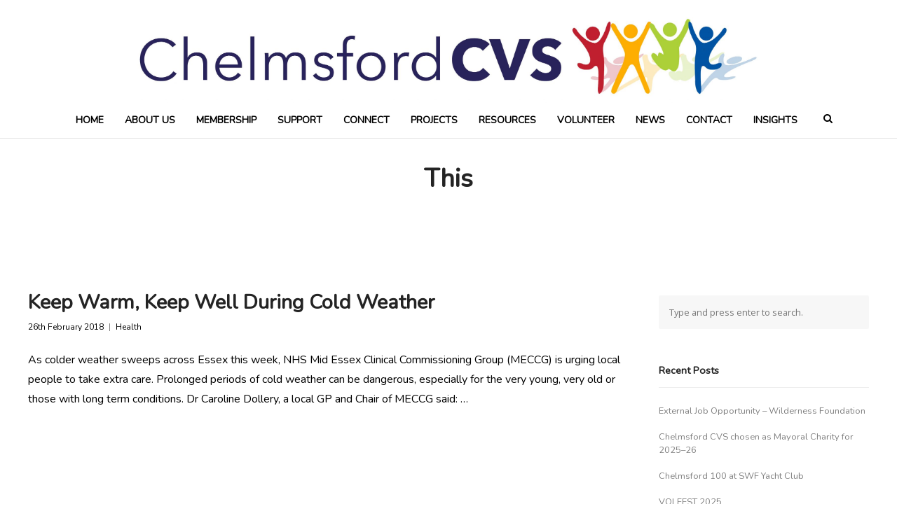

--- FILE ---
content_type: text/html; charset=UTF-8
request_url: https://chelmsfordcvs.org.uk/tag/this/
body_size: 15249
content:
<!DOCTYPE html>
<html dir="ltr" lang="en-GB" prefix="og: https://ogp.me/ns#">
<head>
	<meta charset="UTF-8">
	<meta name="viewport" content="width=device-width, initial-scale=1">
	<link rel="profile" href="https://gmpg.org/xfn/11">
	<link rel="pingback" href="https://chelmsfordcvs.org.uk/xmlrpc.php">
	<title>This - Chelmsford CVS</title>
	<style>img:is([sizes="auto" i], [sizes^="auto," i]) { contain-intrinsic-size: 3000px 1500px }</style>
	
		<!-- All in One SEO 4.9.0 - aioseo.com -->
	<meta name="robots" content="max-image-preview:large" />
	<link rel="canonical" href="https://chelmsfordcvs.org.uk/tag/this/" />
	<meta name="generator" content="All in One SEO (AIOSEO) 4.9.0" />
		<script type="application/ld+json" class="aioseo-schema">
			{"@context":"https:\/\/schema.org","@graph":[{"@type":"BreadcrumbList","@id":"https:\/\/chelmsfordcvs.org.uk\/tag\/this\/#breadcrumblist","itemListElement":[{"@type":"ListItem","@id":"https:\/\/chelmsfordcvs.org.uk#listItem","position":1,"name":"Home","item":"https:\/\/chelmsfordcvs.org.uk","nextItem":{"@type":"ListItem","@id":"https:\/\/chelmsfordcvs.org.uk\/tag\/this\/#listItem","name":"This"}},{"@type":"ListItem","@id":"https:\/\/chelmsfordcvs.org.uk\/tag\/this\/#listItem","position":2,"name":"This","previousItem":{"@type":"ListItem","@id":"https:\/\/chelmsfordcvs.org.uk#listItem","name":"Home"}}]},{"@type":"CollectionPage","@id":"https:\/\/chelmsfordcvs.org.uk\/tag\/this\/#collectionpage","url":"https:\/\/chelmsfordcvs.org.uk\/tag\/this\/","name":"This - Chelmsford CVS","inLanguage":"en-GB","isPartOf":{"@id":"https:\/\/chelmsfordcvs.org.uk\/#website"},"breadcrumb":{"@id":"https:\/\/chelmsfordcvs.org.uk\/tag\/this\/#breadcrumblist"}},{"@type":"Organization","@id":"https:\/\/chelmsfordcvs.org.uk\/#organization","name":"Chelmsford CVS","description":"Connecting, Developing, Promoting, Supporting, Voluntary Action","url":"https:\/\/chelmsfordcvs.org.uk\/"},{"@type":"WebSite","@id":"https:\/\/chelmsfordcvs.org.uk\/#website","url":"https:\/\/chelmsfordcvs.org.uk\/","name":"Chelmsford CVS","description":"Connecting, Developing, Promoting, Supporting, Voluntary Action","inLanguage":"en-GB","publisher":{"@id":"https:\/\/chelmsfordcvs.org.uk\/#organization"}}]}
		</script>
		<!-- All in One SEO -->

<link rel='dns-prefetch' href='//www.googletagmanager.com' />
<link rel='dns-prefetch' href='//stats.wp.com' />
<link rel='dns-prefetch' href='//cdn.linearicons.com' />
<link rel='dns-prefetch' href='//fonts.googleapis.com' />
<link rel="alternate" type="application/rss+xml" title="Chelmsford CVS &raquo; Feed" href="https://chelmsfordcvs.org.uk/feed/" />
<link rel="alternate" type="application/rss+xml" title="Chelmsford CVS &raquo; Comments Feed" href="https://chelmsfordcvs.org.uk/comments/feed/" />
<link rel="alternate" type="application/rss+xml" title="Chelmsford CVS &raquo; This Tag Feed" href="https://chelmsfordcvs.org.uk/tag/this/feed/" />
<script type="text/javascript">
/* <![CDATA[ */
window._wpemojiSettings = {"baseUrl":"https:\/\/s.w.org\/images\/core\/emoji\/16.0.1\/72x72\/","ext":".png","svgUrl":"https:\/\/s.w.org\/images\/core\/emoji\/16.0.1\/svg\/","svgExt":".svg","source":{"concatemoji":"https:\/\/chelmsfordcvs.org.uk\/wp-includes\/js\/wp-emoji-release.min.js?ver=6.8.3"}};
/*! This file is auto-generated */
!function(s,n){var o,i,e;function c(e){try{var t={supportTests:e,timestamp:(new Date).valueOf()};sessionStorage.setItem(o,JSON.stringify(t))}catch(e){}}function p(e,t,n){e.clearRect(0,0,e.canvas.width,e.canvas.height),e.fillText(t,0,0);var t=new Uint32Array(e.getImageData(0,0,e.canvas.width,e.canvas.height).data),a=(e.clearRect(0,0,e.canvas.width,e.canvas.height),e.fillText(n,0,0),new Uint32Array(e.getImageData(0,0,e.canvas.width,e.canvas.height).data));return t.every(function(e,t){return e===a[t]})}function u(e,t){e.clearRect(0,0,e.canvas.width,e.canvas.height),e.fillText(t,0,0);for(var n=e.getImageData(16,16,1,1),a=0;a<n.data.length;a++)if(0!==n.data[a])return!1;return!0}function f(e,t,n,a){switch(t){case"flag":return n(e,"\ud83c\udff3\ufe0f\u200d\u26a7\ufe0f","\ud83c\udff3\ufe0f\u200b\u26a7\ufe0f")?!1:!n(e,"\ud83c\udde8\ud83c\uddf6","\ud83c\udde8\u200b\ud83c\uddf6")&&!n(e,"\ud83c\udff4\udb40\udc67\udb40\udc62\udb40\udc65\udb40\udc6e\udb40\udc67\udb40\udc7f","\ud83c\udff4\u200b\udb40\udc67\u200b\udb40\udc62\u200b\udb40\udc65\u200b\udb40\udc6e\u200b\udb40\udc67\u200b\udb40\udc7f");case"emoji":return!a(e,"\ud83e\udedf")}return!1}function g(e,t,n,a){var r="undefined"!=typeof WorkerGlobalScope&&self instanceof WorkerGlobalScope?new OffscreenCanvas(300,150):s.createElement("canvas"),o=r.getContext("2d",{willReadFrequently:!0}),i=(o.textBaseline="top",o.font="600 32px Arial",{});return e.forEach(function(e){i[e]=t(o,e,n,a)}),i}function t(e){var t=s.createElement("script");t.src=e,t.defer=!0,s.head.appendChild(t)}"undefined"!=typeof Promise&&(o="wpEmojiSettingsSupports",i=["flag","emoji"],n.supports={everything:!0,everythingExceptFlag:!0},e=new Promise(function(e){s.addEventListener("DOMContentLoaded",e,{once:!0})}),new Promise(function(t){var n=function(){try{var e=JSON.parse(sessionStorage.getItem(o));if("object"==typeof e&&"number"==typeof e.timestamp&&(new Date).valueOf()<e.timestamp+604800&&"object"==typeof e.supportTests)return e.supportTests}catch(e){}return null}();if(!n){if("undefined"!=typeof Worker&&"undefined"!=typeof OffscreenCanvas&&"undefined"!=typeof URL&&URL.createObjectURL&&"undefined"!=typeof Blob)try{var e="postMessage("+g.toString()+"("+[JSON.stringify(i),f.toString(),p.toString(),u.toString()].join(",")+"));",a=new Blob([e],{type:"text/javascript"}),r=new Worker(URL.createObjectURL(a),{name:"wpTestEmojiSupports"});return void(r.onmessage=function(e){c(n=e.data),r.terminate(),t(n)})}catch(e){}c(n=g(i,f,p,u))}t(n)}).then(function(e){for(var t in e)n.supports[t]=e[t],n.supports.everything=n.supports.everything&&n.supports[t],"flag"!==t&&(n.supports.everythingExceptFlag=n.supports.everythingExceptFlag&&n.supports[t]);n.supports.everythingExceptFlag=n.supports.everythingExceptFlag&&!n.supports.flag,n.DOMReady=!1,n.readyCallback=function(){n.DOMReady=!0}}).then(function(){return e}).then(function(){var e;n.supports.everything||(n.readyCallback(),(e=n.source||{}).concatemoji?t(e.concatemoji):e.wpemoji&&e.twemoji&&(t(e.twemoji),t(e.wpemoji)))}))}((window,document),window._wpemojiSettings);
/* ]]> */
</script>
<link rel='stylesheet' id='twb-open-sans-css' href='https://fonts.googleapis.com/css?family=Open+Sans%3A300%2C400%2C500%2C600%2C700%2C800&#038;display=swap&#038;ver=6.8.3' type='text/css' media='all' />
<link rel='stylesheet' id='twb-global-css' href='https://chelmsfordcvs.org.uk/wp-content/plugins/slider-wd/booster/assets/css/global.css?ver=1.0.0' type='text/css' media='all' />
<style id='wp-emoji-styles-inline-css' type='text/css'>

	img.wp-smiley, img.emoji {
		display: inline !important;
		border: none !important;
		box-shadow: none !important;
		height: 1em !important;
		width: 1em !important;
		margin: 0 0.07em !important;
		vertical-align: -0.1em !important;
		background: none !important;
		padding: 0 !important;
	}
</style>
<link rel='stylesheet' id='wp-block-library-css' href='https://chelmsfordcvs.org.uk/wp-includes/css/dist/block-library/style.min.css?ver=6.8.3' type='text/css' media='all' />
<style id='classic-theme-styles-inline-css' type='text/css'>
/*! This file is auto-generated */
.wp-block-button__link{color:#fff;background-color:#32373c;border-radius:9999px;box-shadow:none;text-decoration:none;padding:calc(.667em + 2px) calc(1.333em + 2px);font-size:1.125em}.wp-block-file__button{background:#32373c;color:#fff;text-decoration:none}
</style>
<link rel='stylesheet' id='aioseo/css/src/vue/standalone/blocks/table-of-contents/global.scss-css' href='https://chelmsfordcvs.org.uk/wp-content/plugins/all-in-one-seo-pack/dist/Lite/assets/css/table-of-contents/global.e90f6d47.css?ver=4.9.0' type='text/css' media='all' />
<link rel='stylesheet' id='wpzoom-social-icons-block-style-css' href='https://chelmsfordcvs.org.uk/wp-content/plugins/social-icons-widget-by-wpzoom/block/dist/style-wpzoom-social-icons.css?ver=4.5.2' type='text/css' media='all' />
<link rel='stylesheet' id='mediaelement-css' href='https://chelmsfordcvs.org.uk/wp-includes/js/mediaelement/mediaelementplayer-legacy.min.css?ver=4.2.17' type='text/css' media='all' />
<link rel='stylesheet' id='wp-mediaelement-css' href='https://chelmsfordcvs.org.uk/wp-includes/js/mediaelement/wp-mediaelement.min.css?ver=6.8.3' type='text/css' media='all' />
<style id='jetpack-sharing-buttons-style-inline-css' type='text/css'>
.jetpack-sharing-buttons__services-list{display:flex;flex-direction:row;flex-wrap:wrap;gap:0;list-style-type:none;margin:5px;padding:0}.jetpack-sharing-buttons__services-list.has-small-icon-size{font-size:12px}.jetpack-sharing-buttons__services-list.has-normal-icon-size{font-size:16px}.jetpack-sharing-buttons__services-list.has-large-icon-size{font-size:24px}.jetpack-sharing-buttons__services-list.has-huge-icon-size{font-size:36px}@media print{.jetpack-sharing-buttons__services-list{display:none!important}}.editor-styles-wrapper .wp-block-jetpack-sharing-buttons{gap:0;padding-inline-start:0}ul.jetpack-sharing-buttons__services-list.has-background{padding:1.25em 2.375em}
</style>
<style id='global-styles-inline-css' type='text/css'>
:root{--wp--preset--aspect-ratio--square: 1;--wp--preset--aspect-ratio--4-3: 4/3;--wp--preset--aspect-ratio--3-4: 3/4;--wp--preset--aspect-ratio--3-2: 3/2;--wp--preset--aspect-ratio--2-3: 2/3;--wp--preset--aspect-ratio--16-9: 16/9;--wp--preset--aspect-ratio--9-16: 9/16;--wp--preset--color--black: #000000;--wp--preset--color--cyan-bluish-gray: #abb8c3;--wp--preset--color--white: #ffffff;--wp--preset--color--pale-pink: #f78da7;--wp--preset--color--vivid-red: #cf2e2e;--wp--preset--color--luminous-vivid-orange: #ff6900;--wp--preset--color--luminous-vivid-amber: #fcb900;--wp--preset--color--light-green-cyan: #7bdcb5;--wp--preset--color--vivid-green-cyan: #00d084;--wp--preset--color--pale-cyan-blue: #8ed1fc;--wp--preset--color--vivid-cyan-blue: #0693e3;--wp--preset--color--vivid-purple: #9b51e0;--wp--preset--gradient--vivid-cyan-blue-to-vivid-purple: linear-gradient(135deg,rgba(6,147,227,1) 0%,rgb(155,81,224) 100%);--wp--preset--gradient--light-green-cyan-to-vivid-green-cyan: linear-gradient(135deg,rgb(122,220,180) 0%,rgb(0,208,130) 100%);--wp--preset--gradient--luminous-vivid-amber-to-luminous-vivid-orange: linear-gradient(135deg,rgba(252,185,0,1) 0%,rgba(255,105,0,1) 100%);--wp--preset--gradient--luminous-vivid-orange-to-vivid-red: linear-gradient(135deg,rgba(255,105,0,1) 0%,rgb(207,46,46) 100%);--wp--preset--gradient--very-light-gray-to-cyan-bluish-gray: linear-gradient(135deg,rgb(238,238,238) 0%,rgb(169,184,195) 100%);--wp--preset--gradient--cool-to-warm-spectrum: linear-gradient(135deg,rgb(74,234,220) 0%,rgb(151,120,209) 20%,rgb(207,42,186) 40%,rgb(238,44,130) 60%,rgb(251,105,98) 80%,rgb(254,248,76) 100%);--wp--preset--gradient--blush-light-purple: linear-gradient(135deg,rgb(255,206,236) 0%,rgb(152,150,240) 100%);--wp--preset--gradient--blush-bordeaux: linear-gradient(135deg,rgb(254,205,165) 0%,rgb(254,45,45) 50%,rgb(107,0,62) 100%);--wp--preset--gradient--luminous-dusk: linear-gradient(135deg,rgb(255,203,112) 0%,rgb(199,81,192) 50%,rgb(65,88,208) 100%);--wp--preset--gradient--pale-ocean: linear-gradient(135deg,rgb(255,245,203) 0%,rgb(182,227,212) 50%,rgb(51,167,181) 100%);--wp--preset--gradient--electric-grass: linear-gradient(135deg,rgb(202,248,128) 0%,rgb(113,206,126) 100%);--wp--preset--gradient--midnight: linear-gradient(135deg,rgb(2,3,129) 0%,rgb(40,116,252) 100%);--wp--preset--font-size--small: 13px;--wp--preset--font-size--medium: 20px;--wp--preset--font-size--large: 36px;--wp--preset--font-size--x-large: 42px;--wp--preset--spacing--20: 0.44rem;--wp--preset--spacing--30: 0.67rem;--wp--preset--spacing--40: 1rem;--wp--preset--spacing--50: 1.5rem;--wp--preset--spacing--60: 2.25rem;--wp--preset--spacing--70: 3.38rem;--wp--preset--spacing--80: 5.06rem;--wp--preset--shadow--natural: 6px 6px 9px rgba(0, 0, 0, 0.2);--wp--preset--shadow--deep: 12px 12px 50px rgba(0, 0, 0, 0.4);--wp--preset--shadow--sharp: 6px 6px 0px rgba(0, 0, 0, 0.2);--wp--preset--shadow--outlined: 6px 6px 0px -3px rgba(255, 255, 255, 1), 6px 6px rgba(0, 0, 0, 1);--wp--preset--shadow--crisp: 6px 6px 0px rgba(0, 0, 0, 1);}:where(.is-layout-flex){gap: 0.5em;}:where(.is-layout-grid){gap: 0.5em;}body .is-layout-flex{display: flex;}.is-layout-flex{flex-wrap: wrap;align-items: center;}.is-layout-flex > :is(*, div){margin: 0;}body .is-layout-grid{display: grid;}.is-layout-grid > :is(*, div){margin: 0;}:where(.wp-block-columns.is-layout-flex){gap: 2em;}:where(.wp-block-columns.is-layout-grid){gap: 2em;}:where(.wp-block-post-template.is-layout-flex){gap: 1.25em;}:where(.wp-block-post-template.is-layout-grid){gap: 1.25em;}.has-black-color{color: var(--wp--preset--color--black) !important;}.has-cyan-bluish-gray-color{color: var(--wp--preset--color--cyan-bluish-gray) !important;}.has-white-color{color: var(--wp--preset--color--white) !important;}.has-pale-pink-color{color: var(--wp--preset--color--pale-pink) !important;}.has-vivid-red-color{color: var(--wp--preset--color--vivid-red) !important;}.has-luminous-vivid-orange-color{color: var(--wp--preset--color--luminous-vivid-orange) !important;}.has-luminous-vivid-amber-color{color: var(--wp--preset--color--luminous-vivid-amber) !important;}.has-light-green-cyan-color{color: var(--wp--preset--color--light-green-cyan) !important;}.has-vivid-green-cyan-color{color: var(--wp--preset--color--vivid-green-cyan) !important;}.has-pale-cyan-blue-color{color: var(--wp--preset--color--pale-cyan-blue) !important;}.has-vivid-cyan-blue-color{color: var(--wp--preset--color--vivid-cyan-blue) !important;}.has-vivid-purple-color{color: var(--wp--preset--color--vivid-purple) !important;}.has-black-background-color{background-color: var(--wp--preset--color--black) !important;}.has-cyan-bluish-gray-background-color{background-color: var(--wp--preset--color--cyan-bluish-gray) !important;}.has-white-background-color{background-color: var(--wp--preset--color--white) !important;}.has-pale-pink-background-color{background-color: var(--wp--preset--color--pale-pink) !important;}.has-vivid-red-background-color{background-color: var(--wp--preset--color--vivid-red) !important;}.has-luminous-vivid-orange-background-color{background-color: var(--wp--preset--color--luminous-vivid-orange) !important;}.has-luminous-vivid-amber-background-color{background-color: var(--wp--preset--color--luminous-vivid-amber) !important;}.has-light-green-cyan-background-color{background-color: var(--wp--preset--color--light-green-cyan) !important;}.has-vivid-green-cyan-background-color{background-color: var(--wp--preset--color--vivid-green-cyan) !important;}.has-pale-cyan-blue-background-color{background-color: var(--wp--preset--color--pale-cyan-blue) !important;}.has-vivid-cyan-blue-background-color{background-color: var(--wp--preset--color--vivid-cyan-blue) !important;}.has-vivid-purple-background-color{background-color: var(--wp--preset--color--vivid-purple) !important;}.has-black-border-color{border-color: var(--wp--preset--color--black) !important;}.has-cyan-bluish-gray-border-color{border-color: var(--wp--preset--color--cyan-bluish-gray) !important;}.has-white-border-color{border-color: var(--wp--preset--color--white) !important;}.has-pale-pink-border-color{border-color: var(--wp--preset--color--pale-pink) !important;}.has-vivid-red-border-color{border-color: var(--wp--preset--color--vivid-red) !important;}.has-luminous-vivid-orange-border-color{border-color: var(--wp--preset--color--luminous-vivid-orange) !important;}.has-luminous-vivid-amber-border-color{border-color: var(--wp--preset--color--luminous-vivid-amber) !important;}.has-light-green-cyan-border-color{border-color: var(--wp--preset--color--light-green-cyan) !important;}.has-vivid-green-cyan-border-color{border-color: var(--wp--preset--color--vivid-green-cyan) !important;}.has-pale-cyan-blue-border-color{border-color: var(--wp--preset--color--pale-cyan-blue) !important;}.has-vivid-cyan-blue-border-color{border-color: var(--wp--preset--color--vivid-cyan-blue) !important;}.has-vivid-purple-border-color{border-color: var(--wp--preset--color--vivid-purple) !important;}.has-vivid-cyan-blue-to-vivid-purple-gradient-background{background: var(--wp--preset--gradient--vivid-cyan-blue-to-vivid-purple) !important;}.has-light-green-cyan-to-vivid-green-cyan-gradient-background{background: var(--wp--preset--gradient--light-green-cyan-to-vivid-green-cyan) !important;}.has-luminous-vivid-amber-to-luminous-vivid-orange-gradient-background{background: var(--wp--preset--gradient--luminous-vivid-amber-to-luminous-vivid-orange) !important;}.has-luminous-vivid-orange-to-vivid-red-gradient-background{background: var(--wp--preset--gradient--luminous-vivid-orange-to-vivid-red) !important;}.has-very-light-gray-to-cyan-bluish-gray-gradient-background{background: var(--wp--preset--gradient--very-light-gray-to-cyan-bluish-gray) !important;}.has-cool-to-warm-spectrum-gradient-background{background: var(--wp--preset--gradient--cool-to-warm-spectrum) !important;}.has-blush-light-purple-gradient-background{background: var(--wp--preset--gradient--blush-light-purple) !important;}.has-blush-bordeaux-gradient-background{background: var(--wp--preset--gradient--blush-bordeaux) !important;}.has-luminous-dusk-gradient-background{background: var(--wp--preset--gradient--luminous-dusk) !important;}.has-pale-ocean-gradient-background{background: var(--wp--preset--gradient--pale-ocean) !important;}.has-electric-grass-gradient-background{background: var(--wp--preset--gradient--electric-grass) !important;}.has-midnight-gradient-background{background: var(--wp--preset--gradient--midnight) !important;}.has-small-font-size{font-size: var(--wp--preset--font-size--small) !important;}.has-medium-font-size{font-size: var(--wp--preset--font-size--medium) !important;}.has-large-font-size{font-size: var(--wp--preset--font-size--large) !important;}.has-x-large-font-size{font-size: var(--wp--preset--font-size--x-large) !important;}
:where(.wp-block-post-template.is-layout-flex){gap: 1.25em;}:where(.wp-block-post-template.is-layout-grid){gap: 1.25em;}
:where(.wp-block-columns.is-layout-flex){gap: 2em;}:where(.wp-block-columns.is-layout-grid){gap: 2em;}
:root :where(.wp-block-pullquote){font-size: 1.5em;line-height: 1.6;}
</style>
<link rel='stylesheet' id='weston-style-css' href='https://chelmsfordcvs.org.uk/wp-content/themes/themetrust-weston/style.css?ver=6.8.3' type='text/css' media='all' />
<link rel='stylesheet' id='weston-js-css-css' href='https://chelmsfordcvs.org.uk/wp-content/themes/themetrust-weston/css/js.css?ver=1.3.3' type='text/css' media='all' />
<link rel='stylesheet' id='weston-prettyphoto-css' href='https://chelmsfordcvs.org.uk/wp-content/themes/themetrust-weston/css/prettyPhoto.css?ver=3.1.6' type='text/css' media='all' />
<link rel='stylesheet' id='superfish-css' href='https://chelmsfordcvs.org.uk/wp-content/themes/themetrust-weston/css/superfish.css?ver=1.7.5' type='text/css' media='all' />
<link rel='stylesheet' id='weston-woocommerce-css' href='https://chelmsfordcvs.org.uk/wp-content/themes/themetrust-weston/css/woocommerce.css?ver=2' type='text/css' media='all' />
<link rel='stylesheet' id='weston-loader-main-css' href='https://chelmsfordcvs.org.uk/wp-content/themes/themetrust-weston/css/loaders/spinkit.css?ver=1.0' type='text/css' media='all' />
<link rel='stylesheet' id='weston-loader-animation-css' href='https://chelmsfordcvs.org.uk/wp-content/themes/themetrust-weston/css/loaders/rotating-plane.css?ver=1.0' type='text/css' media='all' />
<link rel='stylesheet' id='weston-font-awesome-5-css' href='https://chelmsfordcvs.org.uk/wp-content/themes/themetrust-weston/css/font-awesome/all.min.css?ver=5.8.1' type='text/css' media='all' />
<link rel='stylesheet' id='weston-font-awesome-css' href='https://chelmsfordcvs.org.uk/wp-content/themes/themetrust-weston/css/font-awesome.min.css?ver=4.7.0' type='text/css' media='all' />
<link rel='stylesheet' id='weston-linearicons-css' href='https://cdn.linearicons.com/free/1.0.0/icon-font.min.css?ver=4.0.3' type='text/css' media='all' />
<link rel='stylesheet' id='weston-fonts-css' href='//fonts.googleapis.com/css?family=Raleway%3A300%2C400%2C700%2C300italic%2C400italic%2C700italic%7COpen+Sans%3A300%2C400%2C700%2C300italic%2C400italic%2C700italic&#038;subset=latin%2Clatin-ext' type='text/css' media='all' />
<link rel='stylesheet' id='wpzoom-social-icons-socicon-css' href='https://chelmsfordcvs.org.uk/wp-content/plugins/social-icons-widget-by-wpzoom/assets/css/wpzoom-socicon.css?ver=1763993253' type='text/css' media='all' />
<link rel='stylesheet' id='wpzoom-social-icons-genericons-css' href='https://chelmsfordcvs.org.uk/wp-content/plugins/social-icons-widget-by-wpzoom/assets/css/genericons.css?ver=1763993253' type='text/css' media='all' />
<link rel='stylesheet' id='wpzoom-social-icons-academicons-css' href='https://chelmsfordcvs.org.uk/wp-content/plugins/social-icons-widget-by-wpzoom/assets/css/academicons.min.css?ver=1763993253' type='text/css' media='all' />
<link rel='stylesheet' id='wpzoom-social-icons-font-awesome-3-css' href='https://chelmsfordcvs.org.uk/wp-content/plugins/social-icons-widget-by-wpzoom/assets/css/font-awesome-3.min.css?ver=1763993253' type='text/css' media='all' />
<link rel='stylesheet' id='dashicons-css' href='https://chelmsfordcvs.org.uk/wp-includes/css/dashicons.min.css?ver=6.8.3' type='text/css' media='all' />
<link rel='stylesheet' id='wpzoom-social-icons-styles-css' href='https://chelmsfordcvs.org.uk/wp-content/plugins/social-icons-widget-by-wpzoom/assets/css/wpzoom-social-icons-styles.css?ver=1763993253' type='text/css' media='all' />
<!--[if lt IE 9]>
<link rel='stylesheet' id='vc_lte_ie9-css' href='https://chelmsfordcvs.org.uk/wp-content/plugins/js_composer/assets/css/vc_lte_ie9.min.css?ver=6.0.4' type='text/css' media='screen' />
<![endif]-->
<link rel='preload' as='font'  id='wpzoom-social-icons-font-academicons-woff2-css' href='https://chelmsfordcvs.org.uk/wp-content/plugins/social-icons-widget-by-wpzoom/assets/font/academicons.woff2?v=1.9.2'  type='font/woff2' crossorigin />
<link rel='preload' as='font'  id='wpzoom-social-icons-font-fontawesome-3-woff2-css' href='https://chelmsfordcvs.org.uk/wp-content/plugins/social-icons-widget-by-wpzoom/assets/font/fontawesome-webfont.woff2?v=4.7.0'  type='font/woff2' crossorigin />
<link rel='preload' as='font'  id='wpzoom-social-icons-font-genericons-woff-css' href='https://chelmsfordcvs.org.uk/wp-content/plugins/social-icons-widget-by-wpzoom/assets/font/Genericons.woff'  type='font/woff' crossorigin />
<link rel='preload' as='font'  id='wpzoom-social-icons-font-socicon-woff2-css' href='https://chelmsfordcvs.org.uk/wp-content/plugins/social-icons-widget-by-wpzoom/assets/font/socicon.woff2?v=4.5.2'  type='font/woff2' crossorigin />
<script type="text/javascript" src="https://chelmsfordcvs.org.uk/wp-includes/js/jquery/jquery.min.js?ver=3.7.1" id="jquery-core-js"></script>
<script type="text/javascript" src="https://chelmsfordcvs.org.uk/wp-includes/js/jquery/jquery-migrate.min.js?ver=3.4.1" id="jquery-migrate-js"></script>
<script type="text/javascript" src="https://chelmsfordcvs.org.uk/wp-content/plugins/slider-wd/booster/assets/js/circle-progress.js?ver=1.2.2" id="twb-circle-js"></script>
<script type="text/javascript" id="twb-global-js-extra">
/* <![CDATA[ */
var twb = {"nonce":"764f9327c6","ajax_url":"https:\/\/chelmsfordcvs.org.uk\/wp-admin\/admin-ajax.php","plugin_url":"https:\/\/chelmsfordcvs.org.uk\/wp-content\/plugins\/slider-wd\/booster","href":"https:\/\/chelmsfordcvs.org.uk\/wp-admin\/admin.php?page=twb_slider_wd"};
var twb = {"nonce":"764f9327c6","ajax_url":"https:\/\/chelmsfordcvs.org.uk\/wp-admin\/admin-ajax.php","plugin_url":"https:\/\/chelmsfordcvs.org.uk\/wp-content\/plugins\/slider-wd\/booster","href":"https:\/\/chelmsfordcvs.org.uk\/wp-admin\/admin.php?page=twb_slider_wd"};
/* ]]> */
</script>
<script type="text/javascript" src="https://chelmsfordcvs.org.uk/wp-content/plugins/slider-wd/booster/assets/js/global.js?ver=1.0.0" id="twb-global-js"></script>

<!-- Google tag (gtag.js) snippet added by Site Kit -->
<!-- Google Analytics snippet added by Site Kit -->
<script type="text/javascript" src="https://www.googletagmanager.com/gtag/js?id=GT-TNSBPLX" id="google_gtagjs-js" async></script>
<script type="text/javascript" id="google_gtagjs-js-after">
/* <![CDATA[ */
window.dataLayer = window.dataLayer || [];function gtag(){dataLayer.push(arguments);}
gtag("set","linker",{"domains":["chelmsfordcvs.org.uk"]});
gtag("js", new Date());
gtag("set", "developer_id.dZTNiMT", true);
gtag("config", "GT-TNSBPLX");
/* ]]> */
</script>
<link rel="https://api.w.org/" href="https://chelmsfordcvs.org.uk/wp-json/" /><link rel="alternate" title="JSON" type="application/json" href="https://chelmsfordcvs.org.uk/wp-json/wp/v2/tags/1265" /><link rel="EditURI" type="application/rsd+xml" title="RSD" href="https://chelmsfordcvs.org.uk/xmlrpc.php?rsd" />
<meta name="generator" content="WordPress 6.8.3" />
<meta name="generator" content="Site Kit by Google 1.170.0" />	<style>img#wpstats{display:none}</style>
						<meta name="generator" content="weston  1.0" />

		<!--[if IE 8]>
		<link rel="stylesheet" href="https://chelmsfordcvs.org.uk/wp-content/themes/themetrust-weston/css/ie8.css" type="text/css" media="screen" />
		<![endif]-->
		<!--[if IE]><script src="https://html5shiv.googlecode.com/svn/trunk/html5.js"></script><![endif]-->

		
		<style>

							body #primary header.main .inner { text-align: center; }
			
							body #primary header.main .inner * { color: #000000; }
			
							#primary header.main { background-color: #ffffff; }
			
						body { color: #000000; }
			
						.entry-content a, .entry-content a:visited { color: #dd3333; }
			
						.entry-content a:hover { color: #dd9933; }
			
			
			
			
			
			
							.main-nav ul li,
				.secondary-nav span,
				.hamburger-inner, .hamburger-inner::before, .hamburger-inner::after,
				.secondary-nav a { color: #000000 !important; }
				#site-header .menu-button span {border-color: #000000 !important; }
				.hamburger-inner, .hamburger-inner::before, .hamburger-inner::after { background-color: #000000 !important; }
			
			
							.menu-toggle.open:hover,
				.main-nav ul li:hover,
				.main-nav ul li.active,
				.secondary-nav a:hover,
				.secondary-nav span:hover,
				.main-nav ul li.current,
				.main-nav ul li.current-cat,
				.main-nav ul li.current_page_item,
				.main-nav ul li.current-menu-item,
				.main-nav ul li.current-post-ancestor,
				.single-post .main-nav ul li.current_page_parent,
				.main-nav ul li.current-category-parent,
				.main-nav ul li.current-category-ancestor,
				.main-nav ul li.current-portfolio-ancestor,
				.main-nav ul li.current-projects-ancestor { color: #dd3333 !important;}
				#site-header .menu-button span {border-color: #dd3333 !important; }

			
			
			
			
			
			
			
			
			
			
			
			
							#slide-panel { background-color: #000000; }
			
							#slide-panel * { color: #ffffff; }
			
							#slide-panel a { color: #ffffff; }
				#slide-panel nav li { color: #ffffff; }
				#slide-panel .menu-toggle.close { color: #ffffff; }
			
							#slide-panel a:hover { color: #dd3333; }
				#slide-panel .menu-toggle.close:hover { color: #dd3333; }
			
			
							#scroll-to-top { background-color: #000000; }
			
							#scroll-to-top { color: #ffffff; }
			
							#footer { background-color: #ffffff; }
			
			
			
			
			
			
			

		
							.logo .site-title img { max-width: 900px; }
			
							#site-header.light .logo .site-title img { max-width: 900px; }
			
			
			
							@media only screen and (max-width: 780px){
					#site-header .logo .site-title img { max-width: 200px !important; }
				}
			
		
			
							#site-header.sticky .inside .nav-holder { height: 60px !important; }
				#site-header.sticky .logo { height: 60px !important; }
				#site-header.sticky .nav-holder,
				#site-header.sticky .main-nav ul > li,
				#site-header.sticky .main-nav ul > li > a,
				#site-header.sticky .main-nav ul > li > span,
				#site-header.sticky .secondary-nav a,
				#site-header.sticky .secondary-nav span  { line-height: 60px; height: 60px;}
			
							@media only screen and (max-width: 800px){
					.logo { display: none; }
					.logo.mobile { display: table; }
					.main-nav {	display: none !important; }
					#site-header .secondary-nav { display: none !important; }
					#site-header .secondary-nav .menu-toggle.open { display: inline-block; }
					#slide-menu .widget-area.mobile { display: block; }
					#slide-panel .has-mobile-menu #slide-mobile-menu { display: block; }
					#slide-panel .has-mobile-menu #slide-main-menu { display: none;	}
					#slide-panel .widget-area.desktop { display: none; }
					#slide-panel-holder { display: block; }
					.hamburger { display: block !important; }
					.top-header.stacked-header #main-container #site-header .logo {
						display: none;
						height: 50px;
					}
					.top-header.stacked-header #main-container #site-header .logo.mobile {
					    position: relative;
						display: inline-block;
						float: left;
						display: table;
						table-layout: fixed;
						height: 50;
						padding: 0 !important;
					}
					.top-header #main-container #site-header .logo.mobile {
						height: 50px;
					}
					body.top-header.stacked-header #main-container #site-header .nav-holder {
						float: right;
					}

					body.top-header.stacked-header #main-container #site-header .nav-holder .secondary-nav span,
					body.top-header.stacked-header #main-container #site-header .nav-holder .secondary-nav a,
					body.top-header #main-container #site-header .nav-holder .secondary-nav span,
					body.top-header #main-container #site-header .nav-holder .secondary-nav a {
						height: 50px; line-height: 50px;
					}
					
					.top-header.stacked-header #main-container .nav-holder{
						height: 50px;
					}
					.top-header #main-container .nav-holder{
						height: 50px;
					}
					#slide-panel-holder.constant #slide-panel,
					#slide-panel-holder #slide-panel{
					    height: auto;
					    width: 100%;
					    -webkit-transform: translateX(0) !important;
					    transform: translateX(0) !important;
					    position: relative;
					    right: 0;
					    top: 0;
					    padding: 0 0;
					    z-index: 1 !important;
						visibility: visible;
						display: none;
						transition: none;
						height: auto;
					    position: relative;
					    padding: 30px 30px;
					    z-index: 1 !important;
						display: none;
					}

					#slide-panel .hidden-scroll {
					    margin-top: 0;
						position: relative;
						overflow-y: scroll;
						height: auto;
						margin: 0 0;
					}
					#slide-panel .hidden-scroll .inner {
					    padding: 0;
					}
					.menu-toggle.close {
						display: none;
					}
					.widget-area.mobile {
						display: block;
					}
				}
			
				
		@media only screen and (max-width: 768px){
			.logo { display: none; }
			.logo.mobile { display: table; }
			.top-header.stacked-header #main-container #site-header .logo {
				height: 50px;
			}
			.top-header.stacked-header #main-container #site-header .logo.mobile {
				height: 50;
			}
			.top-header #main-container #site-header .logo.mobile {
				height: 50px;
			}
			body.top-header.stacked-header #main-container #site-header .nav-holder .secondary-nav span,
			body.top-header.stacked-header #main-container #site-header .nav-holder .secondary-nav a,
			body.top-header #main-container #site-header .nav-holder .secondary-nav span,
			body.top-header #main-container #site-header .nav-holder .secondary-nav a {
				height: 50px; line-height: 50px;
			}
			
			.top-header.stacked-header #main-container .nav-holder{
				height: 50px;
			}
			.top-header #main-container .nav-holder{
				height: 50px;
			}
		}

		
		</style>

					<!-- ThemeTrust Google Font Picker -->
					<link href='//fonts.googleapis.com/css?family=Nunito+Sans' rel='stylesheet' type='text/css'>										
					<style type="text/css">body { 
												font-family: 'Nunito Sans'; 
						 font-size: 16px;					}</style>

									<!-- ThemeTrust Google Font Picker -->
					<link href='//fonts.googleapis.com/css?family=Nunito' rel='stylesheet' type='text/css'>										
					<style type="text/css">p { 
												font-family: 'Nunito'; 
						 font-size: 16px;					}</style>

									<!-- ThemeTrust Google Font Picker -->
															
					<style type="text/css">.site-main h1 { 
												font-family: 'Nunito'; 
											}</style>

									<!-- ThemeTrust Google Font Picker -->
															
					<style type="text/css">.site-main h2 { 
												font-family: 'Nunito'; 
						 font-weight: 900;					}</style>

									<!-- ThemeTrust Google Font Picker -->
															
					<style type="text/css">.site-main h3 { 
												font-family: 'Nunito'; 
						 font-weight: 900;					}</style>

									<!-- ThemeTrust Google Font Picker -->
															
					<style type="text/css">.site-main h4 { 
												font-family: 'Nunito'; 
						 font-weight: 900;					}</style>

									<!-- ThemeTrust Google Font Picker -->
															
					<style type="text/css">.site-main h5 { 
												font-family: 'Nunito'; 
						 font-weight: 900;					}</style>

									<!-- ThemeTrust Google Font Picker -->
															
					<style type="text/css">.site-main h6 { 
												font-family: 'Nunito'; 
						 font-weight: 900;					}</style>

									<!-- ThemeTrust Google Font Picker -->
															
					<style type="text/css">.body-wrap a { 
												font-family: 'Nunito'; 
											}</style>

									<!-- ThemeTrust Google Font Picker -->
					<link href='//fonts.googleapis.com/css?family=Open+Sans' rel='stylesheet' type='text/css'>										
					<style type="text/css">li { 
												font-family: 'Open Sans'; 
						 font-size: 16px;					}</style>

									<!-- ThemeTrust Google Font Picker -->
															
					<style type="text/css">#primary header.main h1.entry-title { 
												font-family: 'Nunito'; 
						 font-weight: 900;					}</style>

									<!-- ThemeTrust Google Font Picker -->
															
					<style type="text/css">#primary header.main p.subtitle { 
												font-family: 'Nunito'; 
											}</style>

									<!-- ThemeTrust Google Font Picker -->
															
					<style type="text/css">.main-nav ul li a, .main-nav ul li span { 
												font-family: 'Nunito'; 
						 font-weight: 900;					}</style>

				<meta name="generator" content="Powered by WPBakery Page Builder - drag and drop page builder for WordPress."/>
<link rel="icon" href="https://chelmsfordcvs.org.uk/wp-content/uploads/2019/09/cropped-navca-logo-black-32x32.jpg" sizes="32x32" />
<link rel="icon" href="https://chelmsfordcvs.org.uk/wp-content/uploads/2019/09/cropped-navca-logo-black-192x192.jpg" sizes="192x192" />
<link rel="apple-touch-icon" href="https://chelmsfordcvs.org.uk/wp-content/uploads/2019/09/cropped-navca-logo-black-180x180.jpg" />
<meta name="msapplication-TileImage" content="https://chelmsfordcvs.org.uk/wp-content/uploads/2019/09/cropped-navca-logo-black-270x270.jpg" />
<noscript><style> .wpb_animate_when_almost_visible { opacity: 1; }</style></noscript></head>

<body data-rsssl=1 class="archive tag tag-this tag-1265 wp-theme-themetrust-weston chrome osx  stacked-header top-header wpb-js-composer js-comp-ver-6.0.4 vc_responsive" data-mobile-breakpoint="800">

		<div id="scroll-to-top"><span></span></div>

<div id="site-wrap">
<div id="main-container">
	
						<header id="site-header" class="">
								<div id="header-search" class="header-search">
					<div class="inside">
						<div class="form-wrap">
						<form role="search" method="get" id="searchform" class="searchform clear" action="https://chelmsfordcvs.org.uk/">
														<input type="text" placeholder="Type and press enter to search." name="s" id="s" />
							<span id="search-toggle-close" class="search-toggle right close" data-target="header-search" ></span>
						</form>

						</div>
					</div>
				</div>
								<div class="inside logo-and-nav clearfix">
																				
					<div id="logo" class="logo ">
											<h2 class="site-title"><a href="https://chelmsfordcvs.org.uk"><img src="https://chelmsfordcvs.org.uk/wp-content/uploads/2022/01/Chelmsford-CVS-Website-2022-scaled.jpg" alt="Chelmsford CVS" /></a></h2>
					
											<h2 class="site-title sticky"><a href="https://chelmsfordcvs.org.uk">Chelmsford CVS</a></h2>
										</div>
					
					<div id="logo-mobile" class="logo mobile">
											<h2 class="site-title"><a href="https://chelmsfordcvs.org.uk"><img src="https://chelmsfordcvs.org.uk/wp-content/uploads/2022/01/Chelmsford-CVS-Website-2022-scaled.jpg" alt="Chelmsford CVS" /></a></h2>
										</div>

					
					<div class="nav-holder">

						<div class="main-nav clearfix">
						<ul id="menu-2019" class="main-menu sf-menu"><li id="menu-item-518" class="menu-item menu-item-type-custom menu-item-object-custom menu-item-518 depth-0"><a href="https://www.chelmsfordcvs.org.uk" class="link link-depth-0"><span>Home</span></a></li>
<li id="menu-item-525" class="menu-item menu-item-type-post_type menu-item-object-page menu-item-has-children menu-item-525 depth-0"><a href="https://chelmsfordcvs.org.uk/about-us/" class="link link-depth-0"><span>About Us</span></a>
<ul class="sub-menu">
	<li id="menu-item-7880" class="menu-item menu-item-type-post_type menu-item-object-page menu-item-7880 depth-1"><a href="https://chelmsfordcvs.org.uk/about-us/" class="link link-depth-1"><span>About Us</span></a></li>
	<li id="menu-item-7879" class="menu-item menu-item-type-post_type menu-item-object-page menu-item-7879 depth-1"><a href="https://chelmsfordcvs.org.uk/functions/" class="link link-depth-1"><span>Four Functions of a CVS</span></a></li>
</ul>
</li>
<li id="menu-item-519" class="menu-item menu-item-type-post_type menu-item-object-page menu-item-519 depth-0"><a href="https://chelmsfordcvs.org.uk/membership/" class="link link-depth-0"><span>Membership</span></a></li>
<li id="menu-item-520" class="menu-item menu-item-type-post_type menu-item-object-page menu-item-has-children menu-item-520 depth-0"><a href="https://chelmsfordcvs.org.uk/support-fundraising/" class="link link-depth-0"><span>Support</span></a>
<ul class="sub-menu">
	<li id="menu-item-7836" class="menu-item menu-item-type-post_type menu-item-object-page menu-item-7836 depth-1"><a href="https://chelmsfordcvs.org.uk/support-fundraising/" class="link link-depth-1"><span>Support</span></a></li>
	<li id="menu-item-776" class="menu-item menu-item-type-post_type menu-item-object-page menu-item-776 depth-1"><a href="https://chelmsfordcvs.org.uk/fundraising/" class="link link-depth-1"><span>Fundraising</span></a></li>
</ul>
</li>
<li id="menu-item-695" class="menu-item menu-item-type-post_type menu-item-object-page menu-item-695 depth-0"><a href="https://chelmsfordcvs.org.uk/connect/" class="link link-depth-0"><span>Connect</span></a></li>
<li id="menu-item-772" class="menu-item menu-item-type-post_type menu-item-object-page menu-item-has-children menu-item-772 depth-0"><a href="https://chelmsfordcvs.org.uk/projects/" class="link link-depth-0"><span>Projects</span></a>
<ul class="sub-menu">
	<li id="menu-item-7765" class="menu-item menu-item-type-post_type menu-item-object-page menu-item-7765 depth-1"><a href="https://chelmsfordcvs.org.uk/swfhub/" class="link link-depth-1"><span>South Woodham Ferrers Community Hub</span></a></li>
	<li id="menu-item-7065" class="menu-item menu-item-type-post_type menu-item-object-page menu-item-7065 depth-1"><a href="https://chelmsfordcvs.org.uk/seated-yoga/" class="link link-depth-1"><span>Seated Yoga</span></a></li>
	<li id="menu-item-7063" class="menu-item menu-item-type-post_type menu-item-object-page menu-item-7063 depth-1"><a href="https://chelmsfordcvs.org.uk/computer-club-with-it-man/" class="link link-depth-1"><span>Computer Club with IT Man</span></a></li>
	<li id="menu-item-7715" class="menu-item menu-item-type-post_type menu-item-object-page menu-item-7715 depth-1"><a href="https://chelmsfordcvs.org.uk/ukrainians/" class="link link-depth-1"><span>Ukrainians in Chelmsford</span></a></li>
	<li id="menu-item-7064" class="menu-item menu-item-type-post_type menu-item-object-page menu-item-7064 depth-1"><a href="https://chelmsfordcvs.org.uk/caffe-marconi-knitting-group/" class="link link-depth-1"><span>Caffe Marconi Knitting Group</span></a></li>
	<li id="menu-item-7062" class="menu-item menu-item-type-post_type menu-item-object-page menu-item-7062 depth-1"><a href="https://chelmsfordcvs.org.uk/tennyson-house-live-well-garden/" class="link link-depth-1"><span>Tennyson House Live Well Garden</span></a></li>
	<li id="menu-item-7061" class="menu-item menu-item-type-post_type menu-item-object-page menu-item-7061 depth-1"><a href="https://chelmsfordcvs.org.uk/south-woodham-ferrers-community-garden/" class="link link-depth-1"><span>South Woodham Ferrers Community Garden</span></a></li>
	<li id="menu-item-847" class="menu-item menu-item-type-post_type menu-item-object-page menu-item-847 depth-1"><a href="https://chelmsfordcvs.org.uk/charity-shop/" class="link link-depth-1"><span>Chelmsford 4 Good Charity Shop</span></a></li>
	<li id="menu-item-7252" class="menu-item menu-item-type-post_type menu-item-object-page menu-item-7252 depth-1"><a href="https://chelmsfordcvs.org.uk/writtle-practice-garden/" class="link link-depth-1"><span>Writtle Practice Garden</span></a></li>
	<li id="menu-item-773" class="menu-item menu-item-type-post_type menu-item-object-page menu-item-773 depth-1"><a href="https://chelmsfordcvs.org.uk/chelmsford-shed/" class="link link-depth-1"><span>Chelmsford Shed</span></a></li>
	<li id="menu-item-7251" class="menu-item menu-item-type-post_type menu-item-object-page menu-item-7251 depth-1"><a href="https://chelmsfordcvs.org.uk/community-corner/" class="link link-depth-1"><span>Community Corner</span></a></li>
	<li id="menu-item-7254" class="menu-item menu-item-type-custom menu-item-object-custom menu-item-7254 depth-1"><a href="https://chelmsford100.org.uk/" class="link link-depth-1"><span>Chelmsford 100</span></a></li>
	<li id="menu-item-7259" class="menu-item menu-item-type-post_type menu-item-object-page menu-item-7259 depth-1"><a href="https://chelmsfordcvs.org.uk/teatalkandtoast/" class="link link-depth-1"><span>Number 11, The Meadows</span></a></li>
	<li id="menu-item-7270" class="menu-item menu-item-type-post_type menu-item-object-page menu-item-7270 depth-1"><a href="https://chelmsfordcvs.org.uk/preloved-prom/" class="link link-depth-1"><span>Pre-Loved Prom</span></a></li>
	<li id="menu-item-6041" class="menu-item menu-item-type-post_type menu-item-object-page menu-item-6041 depth-1"><a href="https://chelmsfordcvs.org.uk/volunteer/" class="link link-depth-1"><span>Chelmsford Volunteering Centre</span></a></li>
	<li id="menu-item-6043" class="menu-item menu-item-type-post_type menu-item-object-page menu-item-6043 depth-1"><a href="https://chelmsfordcvs.org.uk/projects/" class="link link-depth-1"><span>SWOT</span></a></li>
	<li id="menu-item-774" class="menu-item menu-item-type-post_type menu-item-object-page menu-item-774 depth-1"><a href="https://chelmsfordcvs.org.uk/live-well-link-well-connect-well/" class="link link-depth-1"><span>Live Well Link Well Connect Well</span></a></li>
	<li id="menu-item-6045" class="menu-item menu-item-type-post_type menu-item-object-page menu-item-6045 depth-1"><a href="https://chelmsfordcvs.org.uk/projects/" class="link link-depth-1"><span>Winter Warm</span></a></li>
	<li id="menu-item-7283" class="menu-item menu-item-type-post_type menu-item-object-page menu-item-7283 depth-1"><a href="https://chelmsfordcvs.org.uk/mwm/" class="link link-depth-1"><span>My Weight Matters</span></a></li>
	<li id="menu-item-6098" class="menu-item menu-item-type-post_type menu-item-object-page menu-item-6098 depth-1"><a href="https://chelmsfordcvs.org.uk/holiday-hamper/" class="link link-depth-1"><span>Holiday Hamper</span></a></li>
</ul>
</li>
<li id="menu-item-521" class="menu-item menu-item-type-post_type menu-item-object-page menu-item-521 depth-0"><a href="https://chelmsfordcvs.org.uk/resources/" class="link link-depth-0"><span>Resources</span></a></li>
<li id="menu-item-522" class="menu-item menu-item-type-post_type menu-item-object-page menu-item-has-children menu-item-522 depth-0"><a href="https://chelmsfordcvs.org.uk/volunteer/" class="link link-depth-0"><span>Volunteer</span></a>
<ul class="sub-menu">
	<li id="menu-item-699" class="menu-item menu-item-type-post_type menu-item-object-page menu-item-699 depth-1"><a href="https://chelmsfordcvs.org.uk/volunteer-faqs/" class="link link-depth-1"><span>Volunteer FAQs</span></a></li>
	<li id="menu-item-698" class="menu-item menu-item-type-post_type menu-item-object-page menu-item-698 depth-1"><a href="https://chelmsfordcvs.org.uk/latest-volunteering-opportunities/" class="link link-depth-1"><span>Latest Volunteering Opportunities</span></a></li>
	<li id="menu-item-7508" class="menu-item menu-item-type-post_type menu-item-object-page menu-item-7508 depth-1"><a href="https://chelmsfordcvs.org.uk/volunteering-for-asylum-seekers-refugees/" class="link link-depth-1"><span>Volunteering for Asylum Seekers &#038; Refugees</span></a></li>
	<li id="menu-item-697" class="menu-item menu-item-type-post_type menu-item-object-page menu-item-697 depth-1"><a href="https://chelmsfordcvs.org.uk/one-off-volunteering-opportunities/" class="link link-depth-1"><span>One Off Volunteering Opportunities</span></a></li>
</ul>
</li>
<li id="menu-item-523" class="menu-item menu-item-type-post_type menu-item-object-page menu-item-523 depth-0"><a href="https://chelmsfordcvs.org.uk/news/" class="link link-depth-0"><span>News</span></a></li>
<li id="menu-item-524" class="menu-item menu-item-type-post_type menu-item-object-page menu-item-524 depth-0"><a href="https://chelmsfordcvs.org.uk/contact/" class="link link-depth-0"><span>Contact</span></a></li>
<li id="menu-item-7120" class="menu-item menu-item-type-post_type menu-item-object-page menu-item-7120 depth-0"><a href="https://chelmsfordcvs.org.uk/insights/" class="link link-depth-0"><span>Insights</span></a></li>
</ul>						</div>

						<div class="secondary-nav clearfix">

							
														<span id="search-toggle-open" class="search-toggle right open" data-target="header-search" ></span>
																				</div>
						
						<div class="hamburger hamburger--spin right" >
						  <span class="hamburger-box">
						    <span class="hamburger-inner"></span>
						  </span>
						</div>
					</div>

				</div>

			</header><!-- #site-header -->
						<!-- Slide Panel -->
			<div id="slide-panel-holder" class="" >
			<div id="slide-panel">
				<div class="hidden-scroll">
					<div class="inner has-mobile-menu">
						<nav id="slide-main-menu" class="menu-2019-container"><ul id="menu-2020" class="collapse sidebar"><li class="menu-item menu-item-type-custom menu-item-object-custom menu-item-518"><a href="https://www.chelmsfordcvs.org.uk">Home</a></li>
<li class="menu-item menu-item-type-post_type menu-item-object-page menu-item-has-children menu-item-525"><a href="https://chelmsfordcvs.org.uk/about-us/">About Us</a>
<ul class="sub-menu">
	<li class="menu-item menu-item-type-post_type menu-item-object-page menu-item-7880"><a href="https://chelmsfordcvs.org.uk/about-us/">About Us</a></li>
	<li class="menu-item menu-item-type-post_type menu-item-object-page menu-item-7879"><a href="https://chelmsfordcvs.org.uk/functions/">Four Functions of a CVS</a></li>
</ul>
</li>
<li class="menu-item menu-item-type-post_type menu-item-object-page menu-item-519"><a href="https://chelmsfordcvs.org.uk/membership/">Membership</a></li>
<li class="menu-item menu-item-type-post_type menu-item-object-page menu-item-has-children menu-item-520"><a href="https://chelmsfordcvs.org.uk/support-fundraising/">Support</a>
<ul class="sub-menu">
	<li class="menu-item menu-item-type-post_type menu-item-object-page menu-item-7836"><a href="https://chelmsfordcvs.org.uk/support-fundraising/">Support</a></li>
	<li class="menu-item menu-item-type-post_type menu-item-object-page menu-item-776"><a href="https://chelmsfordcvs.org.uk/fundraising/">Fundraising</a></li>
</ul>
</li>
<li class="menu-item menu-item-type-post_type menu-item-object-page menu-item-695"><a href="https://chelmsfordcvs.org.uk/connect/">Connect</a></li>
<li class="menu-item menu-item-type-post_type menu-item-object-page menu-item-has-children menu-item-772"><a href="https://chelmsfordcvs.org.uk/projects/">Projects</a>
<ul class="sub-menu">
	<li class="menu-item menu-item-type-post_type menu-item-object-page menu-item-7765"><a href="https://chelmsfordcvs.org.uk/swfhub/">South Woodham Ferrers Community Hub</a></li>
	<li class="menu-item menu-item-type-post_type menu-item-object-page menu-item-7065"><a href="https://chelmsfordcvs.org.uk/seated-yoga/">Seated Yoga</a></li>
	<li class="menu-item menu-item-type-post_type menu-item-object-page menu-item-7063"><a href="https://chelmsfordcvs.org.uk/computer-club-with-it-man/">Computer Club with IT Man</a></li>
	<li class="menu-item menu-item-type-post_type menu-item-object-page menu-item-7715"><a href="https://chelmsfordcvs.org.uk/ukrainians/">Ukrainians in Chelmsford</a></li>
	<li class="menu-item menu-item-type-post_type menu-item-object-page menu-item-7064"><a href="https://chelmsfordcvs.org.uk/caffe-marconi-knitting-group/">Caffe Marconi Knitting Group</a></li>
	<li class="menu-item menu-item-type-post_type menu-item-object-page menu-item-7062"><a href="https://chelmsfordcvs.org.uk/tennyson-house-live-well-garden/">Tennyson House Live Well Garden</a></li>
	<li class="menu-item menu-item-type-post_type menu-item-object-page menu-item-7061"><a href="https://chelmsfordcvs.org.uk/south-woodham-ferrers-community-garden/">South Woodham Ferrers Community Garden</a></li>
	<li class="menu-item menu-item-type-post_type menu-item-object-page menu-item-847"><a href="https://chelmsfordcvs.org.uk/charity-shop/">Chelmsford 4 Good Charity Shop</a></li>
	<li class="menu-item menu-item-type-post_type menu-item-object-page menu-item-7252"><a href="https://chelmsfordcvs.org.uk/writtle-practice-garden/">Writtle Practice Garden</a></li>
	<li class="menu-item menu-item-type-post_type menu-item-object-page menu-item-773"><a href="https://chelmsfordcvs.org.uk/chelmsford-shed/">Chelmsford Shed</a></li>
	<li class="menu-item menu-item-type-post_type menu-item-object-page menu-item-7251"><a href="https://chelmsfordcvs.org.uk/community-corner/">Community Corner</a></li>
	<li class="menu-item menu-item-type-custom menu-item-object-custom menu-item-7254"><a href="https://chelmsford100.org.uk/">Chelmsford 100</a></li>
	<li class="menu-item menu-item-type-post_type menu-item-object-page menu-item-7259"><a href="https://chelmsfordcvs.org.uk/teatalkandtoast/">Number 11, The Meadows</a></li>
	<li class="menu-item menu-item-type-post_type menu-item-object-page menu-item-7270"><a href="https://chelmsfordcvs.org.uk/preloved-prom/">Pre-Loved Prom</a></li>
	<li class="menu-item menu-item-type-post_type menu-item-object-page menu-item-6041"><a href="https://chelmsfordcvs.org.uk/volunteer/">Chelmsford Volunteering Centre</a></li>
	<li class="menu-item menu-item-type-post_type menu-item-object-page menu-item-6043"><a href="https://chelmsfordcvs.org.uk/projects/">SWOT</a></li>
	<li class="menu-item menu-item-type-post_type menu-item-object-page menu-item-774"><a href="https://chelmsfordcvs.org.uk/live-well-link-well-connect-well/">Live Well Link Well Connect Well</a></li>
	<li class="menu-item menu-item-type-post_type menu-item-object-page menu-item-6045"><a href="https://chelmsfordcvs.org.uk/projects/">Winter Warm</a></li>
	<li class="menu-item menu-item-type-post_type menu-item-object-page menu-item-7283"><a href="https://chelmsfordcvs.org.uk/mwm/">My Weight Matters</a></li>
	<li class="menu-item menu-item-type-post_type menu-item-object-page menu-item-6098"><a href="https://chelmsfordcvs.org.uk/holiday-hamper/">Holiday Hamper</a></li>
</ul>
</li>
<li class="menu-item menu-item-type-post_type menu-item-object-page menu-item-521"><a href="https://chelmsfordcvs.org.uk/resources/">Resources</a></li>
<li class="menu-item menu-item-type-post_type menu-item-object-page menu-item-has-children menu-item-522"><a href="https://chelmsfordcvs.org.uk/volunteer/">Volunteer</a>
<ul class="sub-menu">
	<li class="menu-item menu-item-type-post_type menu-item-object-page menu-item-699"><a href="https://chelmsfordcvs.org.uk/volunteer-faqs/">Volunteer FAQs</a></li>
	<li class="menu-item menu-item-type-post_type menu-item-object-page menu-item-698"><a href="https://chelmsfordcvs.org.uk/latest-volunteering-opportunities/">Latest Volunteering Opportunities</a></li>
	<li class="menu-item menu-item-type-post_type menu-item-object-page menu-item-7508"><a href="https://chelmsfordcvs.org.uk/volunteering-for-asylum-seekers-refugees/">Volunteering for Asylum Seekers &#038; Refugees</a></li>
	<li class="menu-item menu-item-type-post_type menu-item-object-page menu-item-697"><a href="https://chelmsfordcvs.org.uk/one-off-volunteering-opportunities/">One Off Volunteering Opportunities</a></li>
</ul>
</li>
<li class="menu-item menu-item-type-post_type menu-item-object-page menu-item-523"><a href="https://chelmsfordcvs.org.uk/news/">News</a></li>
<li class="menu-item menu-item-type-post_type menu-item-object-page menu-item-524"><a href="https://chelmsfordcvs.org.uk/contact/">Contact</a></li>
<li class="menu-item menu-item-type-post_type menu-item-object-page menu-item-7120"><a href="https://chelmsfordcvs.org.uk/insights/">Insights</a></li>
</ul></nav>
						<nav id="slide-mobile-menu" class="menu-2019-container"><ul id="menu-2021" class="collapse sidebar"><li class="menu-item menu-item-type-custom menu-item-object-custom menu-item-518"><a href="https://www.chelmsfordcvs.org.uk">Home</a></li>
<li class="menu-item menu-item-type-post_type menu-item-object-page menu-item-has-children menu-item-525"><a href="https://chelmsfordcvs.org.uk/about-us/">About Us</a>
<ul class="sub-menu">
	<li class="menu-item menu-item-type-post_type menu-item-object-page menu-item-7880"><a href="https://chelmsfordcvs.org.uk/about-us/">About Us</a></li>
	<li class="menu-item menu-item-type-post_type menu-item-object-page menu-item-7879"><a href="https://chelmsfordcvs.org.uk/functions/">Four Functions of a CVS</a></li>
</ul>
</li>
<li class="menu-item menu-item-type-post_type menu-item-object-page menu-item-519"><a href="https://chelmsfordcvs.org.uk/membership/">Membership</a></li>
<li class="menu-item menu-item-type-post_type menu-item-object-page menu-item-has-children menu-item-520"><a href="https://chelmsfordcvs.org.uk/support-fundraising/">Support</a>
<ul class="sub-menu">
	<li class="menu-item menu-item-type-post_type menu-item-object-page menu-item-7836"><a href="https://chelmsfordcvs.org.uk/support-fundraising/">Support</a></li>
	<li class="menu-item menu-item-type-post_type menu-item-object-page menu-item-776"><a href="https://chelmsfordcvs.org.uk/fundraising/">Fundraising</a></li>
</ul>
</li>
<li class="menu-item menu-item-type-post_type menu-item-object-page menu-item-695"><a href="https://chelmsfordcvs.org.uk/connect/">Connect</a></li>
<li class="menu-item menu-item-type-post_type menu-item-object-page menu-item-has-children menu-item-772"><a href="https://chelmsfordcvs.org.uk/projects/">Projects</a>
<ul class="sub-menu">
	<li class="menu-item menu-item-type-post_type menu-item-object-page menu-item-7765"><a href="https://chelmsfordcvs.org.uk/swfhub/">South Woodham Ferrers Community Hub</a></li>
	<li class="menu-item menu-item-type-post_type menu-item-object-page menu-item-7065"><a href="https://chelmsfordcvs.org.uk/seated-yoga/">Seated Yoga</a></li>
	<li class="menu-item menu-item-type-post_type menu-item-object-page menu-item-7063"><a href="https://chelmsfordcvs.org.uk/computer-club-with-it-man/">Computer Club with IT Man</a></li>
	<li class="menu-item menu-item-type-post_type menu-item-object-page menu-item-7715"><a href="https://chelmsfordcvs.org.uk/ukrainians/">Ukrainians in Chelmsford</a></li>
	<li class="menu-item menu-item-type-post_type menu-item-object-page menu-item-7064"><a href="https://chelmsfordcvs.org.uk/caffe-marconi-knitting-group/">Caffe Marconi Knitting Group</a></li>
	<li class="menu-item menu-item-type-post_type menu-item-object-page menu-item-7062"><a href="https://chelmsfordcvs.org.uk/tennyson-house-live-well-garden/">Tennyson House Live Well Garden</a></li>
	<li class="menu-item menu-item-type-post_type menu-item-object-page menu-item-7061"><a href="https://chelmsfordcvs.org.uk/south-woodham-ferrers-community-garden/">South Woodham Ferrers Community Garden</a></li>
	<li class="menu-item menu-item-type-post_type menu-item-object-page menu-item-847"><a href="https://chelmsfordcvs.org.uk/charity-shop/">Chelmsford 4 Good Charity Shop</a></li>
	<li class="menu-item menu-item-type-post_type menu-item-object-page menu-item-7252"><a href="https://chelmsfordcvs.org.uk/writtle-practice-garden/">Writtle Practice Garden</a></li>
	<li class="menu-item menu-item-type-post_type menu-item-object-page menu-item-773"><a href="https://chelmsfordcvs.org.uk/chelmsford-shed/">Chelmsford Shed</a></li>
	<li class="menu-item menu-item-type-post_type menu-item-object-page menu-item-7251"><a href="https://chelmsfordcvs.org.uk/community-corner/">Community Corner</a></li>
	<li class="menu-item menu-item-type-custom menu-item-object-custom menu-item-7254"><a href="https://chelmsford100.org.uk/">Chelmsford 100</a></li>
	<li class="menu-item menu-item-type-post_type menu-item-object-page menu-item-7259"><a href="https://chelmsfordcvs.org.uk/teatalkandtoast/">Number 11, The Meadows</a></li>
	<li class="menu-item menu-item-type-post_type menu-item-object-page menu-item-7270"><a href="https://chelmsfordcvs.org.uk/preloved-prom/">Pre-Loved Prom</a></li>
	<li class="menu-item menu-item-type-post_type menu-item-object-page menu-item-6041"><a href="https://chelmsfordcvs.org.uk/volunteer/">Chelmsford Volunteering Centre</a></li>
	<li class="menu-item menu-item-type-post_type menu-item-object-page menu-item-6043"><a href="https://chelmsfordcvs.org.uk/projects/">SWOT</a></li>
	<li class="menu-item menu-item-type-post_type menu-item-object-page menu-item-774"><a href="https://chelmsfordcvs.org.uk/live-well-link-well-connect-well/">Live Well Link Well Connect Well</a></li>
	<li class="menu-item menu-item-type-post_type menu-item-object-page menu-item-6045"><a href="https://chelmsfordcvs.org.uk/projects/">Winter Warm</a></li>
	<li class="menu-item menu-item-type-post_type menu-item-object-page menu-item-7283"><a href="https://chelmsfordcvs.org.uk/mwm/">My Weight Matters</a></li>
	<li class="menu-item menu-item-type-post_type menu-item-object-page menu-item-6098"><a href="https://chelmsfordcvs.org.uk/holiday-hamper/">Holiday Hamper</a></li>
</ul>
</li>
<li class="menu-item menu-item-type-post_type menu-item-object-page menu-item-521"><a href="https://chelmsfordcvs.org.uk/resources/">Resources</a></li>
<li class="menu-item menu-item-type-post_type menu-item-object-page menu-item-has-children menu-item-522"><a href="https://chelmsfordcvs.org.uk/volunteer/">Volunteer</a>
<ul class="sub-menu">
	<li class="menu-item menu-item-type-post_type menu-item-object-page menu-item-699"><a href="https://chelmsfordcvs.org.uk/volunteer-faqs/">Volunteer FAQs</a></li>
	<li class="menu-item menu-item-type-post_type menu-item-object-page menu-item-698"><a href="https://chelmsfordcvs.org.uk/latest-volunteering-opportunities/">Latest Volunteering Opportunities</a></li>
	<li class="menu-item menu-item-type-post_type menu-item-object-page menu-item-7508"><a href="https://chelmsfordcvs.org.uk/volunteering-for-asylum-seekers-refugees/">Volunteering for Asylum Seekers &#038; Refugees</a></li>
	<li class="menu-item menu-item-type-post_type menu-item-object-page menu-item-697"><a href="https://chelmsfordcvs.org.uk/one-off-volunteering-opportunities/">One Off Volunteering Opportunities</a></li>
</ul>
</li>
<li class="menu-item menu-item-type-post_type menu-item-object-page menu-item-523"><a href="https://chelmsfordcvs.org.uk/news/">News</a></li>
<li class="menu-item menu-item-type-post_type menu-item-object-page menu-item-524"><a href="https://chelmsfordcvs.org.uk/contact/">Contact</a></li>
<li class="menu-item menu-item-type-post_type menu-item-object-page menu-item-7120"><a href="https://chelmsfordcvs.org.uk/insights/">Insights</a></li>
</ul></nav>
																	</div><!-- .inner -->
				</div>
				<span id="menu-toggle-close" class="menu-toggle right close slide" data-target="slide-panel"><span></span></span>
			</div><!-- /slide-panel-->
			</div>
						
			
	<div id="middle">
				<div id="primary" class="content-area">

					<header class="main entry-header">
						<h1 class="entry-title">
							This						</h1>
												<span class="overlay"></span>
					</header><!-- .entry-header -->

										
	<main id="main" class="site-main blog" role="main">
		<div class="body-wrap clear">
			<div class="content-main">
			
				<div id="posts-scroll">
				
					
<article id="post-5184" class="post-5184 post type-post status-publish format-standard hentry category-health tag-ccg tag-chelmsford tag-chilly tag-cold tag-connect tag-connect-well tag-eat-well tag-essex tag-live-well tag-look-after-yourself tag-mid-essex tag-nhs tag-snow tag-stay tag-stay-well-this-winter tag-this tag-uksnow tag-weather tag-well tag-winter">

	<header class="entry-header">
		<h2 class="entry-title"><a href="https://chelmsfordcvs.org.uk/2018/02/26/keep-warm-keep-well-cold-weather/" rel="bookmark">Keep Warm, Keep Well During Cold Weather</a></h2>					<span class="meta ">
				<span class="meta-date">26th February 2018</span><span class="meta-cat"><a href="https://chelmsfordcvs.org.uk/category/health/" title="View all posts in Health">Health</a></span>											</span><!-- .entry-meta -->
		
			</header><!-- .entry-header -->

		<div class="entry-content">
		<p>As colder weather sweeps across Essex this week, NHS Mid Essex Clinical Commissioning Group (MECCG) is urging local people to take extra care. Prolonged periods of cold weather can be dangerous, especially for the very young, very old or those with long term conditions. Dr Caroline Dollery, a local GP and Chair of MECCG said: &hellip; <a href="https://chelmsfordcvs.org.uk/2018/02/26/keep-warm-keep-well-cold-weather/" title="Keep Warm, Keep Well During Cold Weather" class="read-more">Read More</a></p>
	</div><!-- .entry-content -->
		
</article><!-- #post-5184 -->
			
				
				</div><!-- #posts-scroll -->

				
						</div>
		
<aside class="sidebar">
	<div id="search-2" class="widget-box widget widget_search"><div class="inside">
<form method="get" id="searchform"   action="https://chelmsfordcvs.org.uk/">
<input type="text" class="search" placeholder="Type and press enter to search." name="s" id="s" />
<input type="hidden" id="searchsubmit" />
</form></div></div>
		<div id="recent-posts-2" class="widget-box widget widget_recent_entries"><div class="inside">
		<h3 class="widget-title">Recent Posts</h3>
		<ul>
											<li>
					<a href="https://chelmsfordcvs.org.uk/2026/01/06/external-job-opportunity-wf/">External Job Opportunity &#8211; Wilderness Foundation</a>
									</li>
											<li>
					<a href="https://chelmsfordcvs.org.uk/2025/06/06/chelmsford-cvs-chosen-as-mayoral-charity-for-2025-26/">Chelmsford CVS chosen as Mayoral Charity for 2025–26</a>
									</li>
											<li>
					<a href="https://chelmsfordcvs.org.uk/2025/05/23/chelmsford-100-at-swf-yacht-club/">Chelmsford 100 at SWF Yacht Club</a>
									</li>
											<li>
					<a href="https://chelmsfordcvs.org.uk/2025/05/19/volfest-2025/">VOLFEST 2025</a>
									</li>
											<li>
					<a href="https://chelmsfordcvs.org.uk/2025/05/12/external-job-opportunity-carers-first/">External Job Opportunity &#8211; Carers First</a>
									</li>
					</ul>

		</div></div></aside>
		</div>
	</main><!-- #main -->

				</div><!-- #primary -->
			</div> <!-- end middle -->	
		<footer id="footer" class="col-5">
		<div class="inside clear">
			
						
						<div class="main clear">
					<div id="media_image-6" class="small one-third widget_media_image footer-box widget-box"><div class="inside"><img width="200" height="71" src="https://chelmsfordcvs.org.uk/wp-content/uploads/2019/09/DementiaFriendly_Land_CMYK_NEW-300x106.jpg" class="image wp-image-531  attachment-200x71 size-200x71" alt="" style="max-width: 100%; height: auto;" decoding="async" loading="lazy" srcset="https://chelmsfordcvs.org.uk/wp-content/uploads/2019/09/DementiaFriendly_Land_CMYK_NEW-300x106.jpg 300w, https://chelmsfordcvs.org.uk/wp-content/uploads/2019/09/DementiaFriendly_Land_CMYK_NEW-768x271.jpg 768w, https://chelmsfordcvs.org.uk/wp-content/uploads/2019/09/DementiaFriendly_Land_CMYK_NEW-1024x361.jpg 1024w, https://chelmsfordcvs.org.uk/wp-content/uploads/2019/09/DementiaFriendly_Land_CMYK_NEW-600x212.jpg 600w, https://chelmsfordcvs.org.uk/wp-content/uploads/2019/09/DementiaFriendly_Land_CMYK_NEW.jpg 1282w" sizes="auto, (max-width: 200px) 100vw, 200px" /></div></div><div id="media_image-5" class="small one-third widget_media_image footer-box widget-box"><div class="inside"><img width="150" height="84" src="https://chelmsfordcvs.org.uk/wp-content/uploads/2019/09/VEC-Final1-300x168.jpg" class="image wp-image-530  attachment-150x84 size-150x84" alt="" style="max-width: 100%; height: auto;" decoding="async" loading="lazy" srcset="https://chelmsfordcvs.org.uk/wp-content/uploads/2019/09/VEC-Final1-300x168.jpg 300w, https://chelmsfordcvs.org.uk/wp-content/uploads/2019/09/VEC-Final1.jpg 509w" sizes="auto, (max-width: 150px) 100vw, 150px" /></div></div><div id="media_image-2" class="small one-third widget_media_image footer-box widget-box"><div class="inside"><img width="216" height="68" src="https://chelmsfordcvs.org.uk/wp-content/uploads/2019/09/chelmsford_DAA_logo.jpg" class="image wp-image-527  attachment-full size-full" alt="" style="max-width: 100%; height: auto;" decoding="async" loading="lazy" /></div></div><div id="block-7" class="small one-third widget_block footer-box widget-box"><div class="inside"><a href="https://www.fundraisingregulator.org.uk/validate?registrant=CHELMSFORD+COUNCIL+FOR+VOLUNTARY+SERVICE" class="fr-digital-badge" style="height: auto; width: 150px; text-decoration: none;"><img decoding="async" src="https://www.fundraisingregulator.org.uk/fr-badge/eb0f2363-70ad-4f90-8f9f-e22a2bc0b824/en/colour" width="100%" alt="Fundraising Regulator badge with validation link" loading="lazy"></a></div></div><div id="media_image-7" class="small one-third widget_media_image footer-box widget-box"><div class="inside"><img width="75" height="75" src="https://chelmsfordcvs.org.uk/wp-content/uploads/2019/09/navca-logo-black-100x100.jpg" class="image wp-image-532  attachment-75x75 size-75x75" alt="" style="max-width: 100%; height: auto;" decoding="async" loading="lazy" srcset="https://chelmsfordcvs.org.uk/wp-content/uploads/2019/09/navca-logo-black-100x100.jpg 100w, https://chelmsfordcvs.org.uk/wp-content/uploads/2019/09/navca-logo-black-150x150.jpg 150w, https://chelmsfordcvs.org.uk/wp-content/uploads/2019/09/navca-logo-black.jpg 250w" sizes="auto, (max-width: 75px) 100vw, 75px" /></div></div><div id="text-4" class="small one-third widget_text footer-box widget-box"><div class="inside">			<div class="textwidget"></div>
		</div></div><div id="text-3" class="small one-third widget_text footer-box widget-box"><div class="inside">			<div class="textwidget"></div>
		</div></div><div id="zoom-social-icons-widget-2" class="small one-third zoom-social-icons-widget footer-box widget-box"><div class="inside">
		
<ul class="zoom-social-icons-list zoom-social-icons-list--without-canvas zoom-social-icons-list--round zoom-social-icons-list--align-center zoom-social-icons-list--no-labels">

		
				<li class="zoom-social_icons-list__item">
		<a class="zoom-social_icons-list__link" href="https://facebook.com/chelmsfordcvs" target="_blank" title="Facebook" >
									
						<span class="screen-reader-text">facebook</span>
			
						<span class="zoom-social_icons-list-span social-icon socicon socicon-facebook" data-hover-rule="color" data-hover-color="#3b5998" style="color : #3b5998; font-size: 25px; padding:8px" ></span>
			
					</a>
	</li>

	
				<li class="zoom-social_icons-list__item">
		<a class="zoom-social_icons-list__link" href="https://twitter.com/chelmsfordcvs" target="_blank" title="Default Label" >
									
						<span class="screen-reader-text">twitter</span>
			
						<span class="zoom-social_icons-list-span social-icon socicon socicon-twitter" data-hover-rule="color" data-hover-color="#1da1f2" style="color : #1da1f2; font-size: 25px; padding:8px" ></span>
			
					</a>
	</li>

	
				<li class="zoom-social_icons-list__item">
		<a class="zoom-social_icons-list__link" href="https://www.youtube.com/channel/UCYVHXETCw1_bZy2xlibRF_Q?view_as=subscriber" target="_blank" title="Default Label" >
									
						<span class="screen-reader-text">youtube</span>
			
						<span class="zoom-social_icons-list-span social-icon socicon socicon-youtube" data-hover-rule="color" data-hover-color="#e02a20" style="color : #e02a20; font-size: 25px; padding:8px" ></span>
			
					</a>
	</li>

	
</ul>

		</div></div>			</div><!-- end footer main -->
						
			<div class="secondary">

												<div class="left"><p>Copyright © All Rights Reserved</br>
<a href="https://chelmsfordcvs.org.uk/privacy">Privacy Policy</a> | <a href="https://chelmsfordcvs.org.uk/recruitment/">Recruitment</a> 
</p></div>
								<div class="right"><p>Chelmsford Council for Voluntary Service (Chelmsford CVS)
<br>Registered charity no. 1112483. <br>Company limited by guarantee. Registered in England no. 05586169. 
<br>Registered office as contact address.</p></div>
							</div><!-- end footer secondary-->
		</div><!-- end footer inside-->
	</footer>
		
</div> <!-- end main-container -->
</div> <!-- end site-wrap -->
<script type="speculationrules">
{"prefetch":[{"source":"document","where":{"and":[{"href_matches":"\/*"},{"not":{"href_matches":["\/wp-*.php","\/wp-admin\/*","\/wp-content\/uploads\/*","\/wp-content\/*","\/wp-content\/plugins\/*","\/wp-content\/themes\/themetrust-weston\/*","\/*\\?(.+)"]}},{"not":{"selector_matches":"a[rel~=\"nofollow\"]"}},{"not":{"selector_matches":".no-prefetch, .no-prefetch a"}}]},"eagerness":"conservative"}]}
</script>
<script type="module"  src="https://chelmsfordcvs.org.uk/wp-content/plugins/all-in-one-seo-pack/dist/Lite/assets/table-of-contents.95d0dfce.js?ver=4.9.0" id="aioseo/js/src/vue/standalone/blocks/table-of-contents/frontend.js-js"></script>
<script type="text/javascript" src="https://chelmsfordcvs.org.uk/wp-content/themes/themetrust-weston/js/jquery.actual.js?ver=1.0.16" id="weston-jquery-actual-js"></script>
<script type="text/javascript" src="https://chelmsfordcvs.org.uk/wp-includes/js/hoverIntent.min.js?ver=1.10.2" id="hoverIntent-js"></script>
<script type="text/javascript" src="https://chelmsfordcvs.org.uk/wp-content/themes/themetrust-weston/js/superfish.js?ver=1.7.5" id="superfish-js"></script>
<script type="text/javascript" src="https://chelmsfordcvs.org.uk/wp-content/themes/themetrust-weston/js/jquery.waitforimages.min.js?ver=2.0.3" id="weston-wait-for-images-js"></script>
<script type="text/javascript" src="https://chelmsfordcvs.org.uk/wp-content/themes/themetrust-weston/js/waypoints.min.js?ver=1.3.3" id="weston-waypoints-js"></script>
<script type="text/javascript" src="https://chelmsfordcvs.org.uk/wp-content/themes/themetrust-weston/js/jquery.isotope.js?ver=1.5.25" id="weston-isotope-js"></script>
<script type="text/javascript" src="https://chelmsfordcvs.org.uk/wp-content/themes/themetrust-weston/js/functions.js?ver=1.0" id="weston-functions-js"></script>
<script type="text/javascript" src="https://chelmsfordcvs.org.uk/wp-content/themes/themetrust-weston/js/jquery.scrollTo.js?ver=1.4.6" id="weston-scrollto-js"></script>
<script type="text/javascript" src="https://chelmsfordcvs.org.uk/wp-content/themes/themetrust-weston/js/jquery.prettyPhoto.js?ver=3.1.6" id="weston-prettyphoto-js"></script>
<script type="text/javascript" src="https://chelmsfordcvs.org.uk/wp-content/themes/themetrust-weston/js/theme_trust.js?ver=2.0.2" id="weston-theme_trust_js-js"></script>
<script type="text/javascript" src="https://chelmsfordcvs.org.uk/wp-content/plugins/social-icons-widget-by-wpzoom/assets/js/social-icons-widget-frontend.js?ver=1763993253" id="zoom-social-icons-widget-frontend-js"></script>
<script type="text/javascript" id="jetpack-stats-js-before">
/* <![CDATA[ */
_stq = window._stq || [];
_stq.push([ "view", JSON.parse("{\"v\":\"ext\",\"blog\":\"103624956\",\"post\":\"0\",\"tz\":\"0\",\"srv\":\"chelmsfordcvs.org.uk\",\"arch_tag\":\"this\",\"arch_results\":\"1\",\"j\":\"1:15.2\"}") ]);
_stq.push([ "clickTrackerInit", "103624956", "0" ]);
/* ]]> */
</script>
<script type="text/javascript" src="https://stats.wp.com/e-202604.js" id="jetpack-stats-js" defer="defer" data-wp-strategy="defer"></script>

</body>
</html>